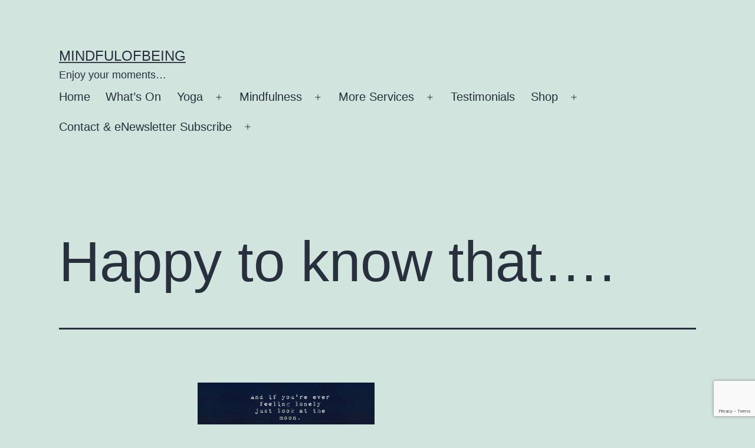

--- FILE ---
content_type: text/html; charset=utf-8
request_url: https://www.google.com/recaptcha/api2/anchor?ar=1&k=6LcHSLIUAAAAALRA_xLJwvXYRUYwdMyLx317tj9l&co=aHR0cHM6Ly93d3cubWluZGZ1bG9mYmVpbmcuY29tOjQ0Mw..&hl=en&v=PoyoqOPhxBO7pBk68S4YbpHZ&size=invisible&anchor-ms=20000&execute-ms=30000&cb=h78x0mxgzej1
body_size: 48780
content:
<!DOCTYPE HTML><html dir="ltr" lang="en"><head><meta http-equiv="Content-Type" content="text/html; charset=UTF-8">
<meta http-equiv="X-UA-Compatible" content="IE=edge">
<title>reCAPTCHA</title>
<style type="text/css">
/* cyrillic-ext */
@font-face {
  font-family: 'Roboto';
  font-style: normal;
  font-weight: 400;
  font-stretch: 100%;
  src: url(//fonts.gstatic.com/s/roboto/v48/KFO7CnqEu92Fr1ME7kSn66aGLdTylUAMa3GUBHMdazTgWw.woff2) format('woff2');
  unicode-range: U+0460-052F, U+1C80-1C8A, U+20B4, U+2DE0-2DFF, U+A640-A69F, U+FE2E-FE2F;
}
/* cyrillic */
@font-face {
  font-family: 'Roboto';
  font-style: normal;
  font-weight: 400;
  font-stretch: 100%;
  src: url(//fonts.gstatic.com/s/roboto/v48/KFO7CnqEu92Fr1ME7kSn66aGLdTylUAMa3iUBHMdazTgWw.woff2) format('woff2');
  unicode-range: U+0301, U+0400-045F, U+0490-0491, U+04B0-04B1, U+2116;
}
/* greek-ext */
@font-face {
  font-family: 'Roboto';
  font-style: normal;
  font-weight: 400;
  font-stretch: 100%;
  src: url(//fonts.gstatic.com/s/roboto/v48/KFO7CnqEu92Fr1ME7kSn66aGLdTylUAMa3CUBHMdazTgWw.woff2) format('woff2');
  unicode-range: U+1F00-1FFF;
}
/* greek */
@font-face {
  font-family: 'Roboto';
  font-style: normal;
  font-weight: 400;
  font-stretch: 100%;
  src: url(//fonts.gstatic.com/s/roboto/v48/KFO7CnqEu92Fr1ME7kSn66aGLdTylUAMa3-UBHMdazTgWw.woff2) format('woff2');
  unicode-range: U+0370-0377, U+037A-037F, U+0384-038A, U+038C, U+038E-03A1, U+03A3-03FF;
}
/* math */
@font-face {
  font-family: 'Roboto';
  font-style: normal;
  font-weight: 400;
  font-stretch: 100%;
  src: url(//fonts.gstatic.com/s/roboto/v48/KFO7CnqEu92Fr1ME7kSn66aGLdTylUAMawCUBHMdazTgWw.woff2) format('woff2');
  unicode-range: U+0302-0303, U+0305, U+0307-0308, U+0310, U+0312, U+0315, U+031A, U+0326-0327, U+032C, U+032F-0330, U+0332-0333, U+0338, U+033A, U+0346, U+034D, U+0391-03A1, U+03A3-03A9, U+03B1-03C9, U+03D1, U+03D5-03D6, U+03F0-03F1, U+03F4-03F5, U+2016-2017, U+2034-2038, U+203C, U+2040, U+2043, U+2047, U+2050, U+2057, U+205F, U+2070-2071, U+2074-208E, U+2090-209C, U+20D0-20DC, U+20E1, U+20E5-20EF, U+2100-2112, U+2114-2115, U+2117-2121, U+2123-214F, U+2190, U+2192, U+2194-21AE, U+21B0-21E5, U+21F1-21F2, U+21F4-2211, U+2213-2214, U+2216-22FF, U+2308-230B, U+2310, U+2319, U+231C-2321, U+2336-237A, U+237C, U+2395, U+239B-23B7, U+23D0, U+23DC-23E1, U+2474-2475, U+25AF, U+25B3, U+25B7, U+25BD, U+25C1, U+25CA, U+25CC, U+25FB, U+266D-266F, U+27C0-27FF, U+2900-2AFF, U+2B0E-2B11, U+2B30-2B4C, U+2BFE, U+3030, U+FF5B, U+FF5D, U+1D400-1D7FF, U+1EE00-1EEFF;
}
/* symbols */
@font-face {
  font-family: 'Roboto';
  font-style: normal;
  font-weight: 400;
  font-stretch: 100%;
  src: url(//fonts.gstatic.com/s/roboto/v48/KFO7CnqEu92Fr1ME7kSn66aGLdTylUAMaxKUBHMdazTgWw.woff2) format('woff2');
  unicode-range: U+0001-000C, U+000E-001F, U+007F-009F, U+20DD-20E0, U+20E2-20E4, U+2150-218F, U+2190, U+2192, U+2194-2199, U+21AF, U+21E6-21F0, U+21F3, U+2218-2219, U+2299, U+22C4-22C6, U+2300-243F, U+2440-244A, U+2460-24FF, U+25A0-27BF, U+2800-28FF, U+2921-2922, U+2981, U+29BF, U+29EB, U+2B00-2BFF, U+4DC0-4DFF, U+FFF9-FFFB, U+10140-1018E, U+10190-1019C, U+101A0, U+101D0-101FD, U+102E0-102FB, U+10E60-10E7E, U+1D2C0-1D2D3, U+1D2E0-1D37F, U+1F000-1F0FF, U+1F100-1F1AD, U+1F1E6-1F1FF, U+1F30D-1F30F, U+1F315, U+1F31C, U+1F31E, U+1F320-1F32C, U+1F336, U+1F378, U+1F37D, U+1F382, U+1F393-1F39F, U+1F3A7-1F3A8, U+1F3AC-1F3AF, U+1F3C2, U+1F3C4-1F3C6, U+1F3CA-1F3CE, U+1F3D4-1F3E0, U+1F3ED, U+1F3F1-1F3F3, U+1F3F5-1F3F7, U+1F408, U+1F415, U+1F41F, U+1F426, U+1F43F, U+1F441-1F442, U+1F444, U+1F446-1F449, U+1F44C-1F44E, U+1F453, U+1F46A, U+1F47D, U+1F4A3, U+1F4B0, U+1F4B3, U+1F4B9, U+1F4BB, U+1F4BF, U+1F4C8-1F4CB, U+1F4D6, U+1F4DA, U+1F4DF, U+1F4E3-1F4E6, U+1F4EA-1F4ED, U+1F4F7, U+1F4F9-1F4FB, U+1F4FD-1F4FE, U+1F503, U+1F507-1F50B, U+1F50D, U+1F512-1F513, U+1F53E-1F54A, U+1F54F-1F5FA, U+1F610, U+1F650-1F67F, U+1F687, U+1F68D, U+1F691, U+1F694, U+1F698, U+1F6AD, U+1F6B2, U+1F6B9-1F6BA, U+1F6BC, U+1F6C6-1F6CF, U+1F6D3-1F6D7, U+1F6E0-1F6EA, U+1F6F0-1F6F3, U+1F6F7-1F6FC, U+1F700-1F7FF, U+1F800-1F80B, U+1F810-1F847, U+1F850-1F859, U+1F860-1F887, U+1F890-1F8AD, U+1F8B0-1F8BB, U+1F8C0-1F8C1, U+1F900-1F90B, U+1F93B, U+1F946, U+1F984, U+1F996, U+1F9E9, U+1FA00-1FA6F, U+1FA70-1FA7C, U+1FA80-1FA89, U+1FA8F-1FAC6, U+1FACE-1FADC, U+1FADF-1FAE9, U+1FAF0-1FAF8, U+1FB00-1FBFF;
}
/* vietnamese */
@font-face {
  font-family: 'Roboto';
  font-style: normal;
  font-weight: 400;
  font-stretch: 100%;
  src: url(//fonts.gstatic.com/s/roboto/v48/KFO7CnqEu92Fr1ME7kSn66aGLdTylUAMa3OUBHMdazTgWw.woff2) format('woff2');
  unicode-range: U+0102-0103, U+0110-0111, U+0128-0129, U+0168-0169, U+01A0-01A1, U+01AF-01B0, U+0300-0301, U+0303-0304, U+0308-0309, U+0323, U+0329, U+1EA0-1EF9, U+20AB;
}
/* latin-ext */
@font-face {
  font-family: 'Roboto';
  font-style: normal;
  font-weight: 400;
  font-stretch: 100%;
  src: url(//fonts.gstatic.com/s/roboto/v48/KFO7CnqEu92Fr1ME7kSn66aGLdTylUAMa3KUBHMdazTgWw.woff2) format('woff2');
  unicode-range: U+0100-02BA, U+02BD-02C5, U+02C7-02CC, U+02CE-02D7, U+02DD-02FF, U+0304, U+0308, U+0329, U+1D00-1DBF, U+1E00-1E9F, U+1EF2-1EFF, U+2020, U+20A0-20AB, U+20AD-20C0, U+2113, U+2C60-2C7F, U+A720-A7FF;
}
/* latin */
@font-face {
  font-family: 'Roboto';
  font-style: normal;
  font-weight: 400;
  font-stretch: 100%;
  src: url(//fonts.gstatic.com/s/roboto/v48/KFO7CnqEu92Fr1ME7kSn66aGLdTylUAMa3yUBHMdazQ.woff2) format('woff2');
  unicode-range: U+0000-00FF, U+0131, U+0152-0153, U+02BB-02BC, U+02C6, U+02DA, U+02DC, U+0304, U+0308, U+0329, U+2000-206F, U+20AC, U+2122, U+2191, U+2193, U+2212, U+2215, U+FEFF, U+FFFD;
}
/* cyrillic-ext */
@font-face {
  font-family: 'Roboto';
  font-style: normal;
  font-weight: 500;
  font-stretch: 100%;
  src: url(//fonts.gstatic.com/s/roboto/v48/KFO7CnqEu92Fr1ME7kSn66aGLdTylUAMa3GUBHMdazTgWw.woff2) format('woff2');
  unicode-range: U+0460-052F, U+1C80-1C8A, U+20B4, U+2DE0-2DFF, U+A640-A69F, U+FE2E-FE2F;
}
/* cyrillic */
@font-face {
  font-family: 'Roboto';
  font-style: normal;
  font-weight: 500;
  font-stretch: 100%;
  src: url(//fonts.gstatic.com/s/roboto/v48/KFO7CnqEu92Fr1ME7kSn66aGLdTylUAMa3iUBHMdazTgWw.woff2) format('woff2');
  unicode-range: U+0301, U+0400-045F, U+0490-0491, U+04B0-04B1, U+2116;
}
/* greek-ext */
@font-face {
  font-family: 'Roboto';
  font-style: normal;
  font-weight: 500;
  font-stretch: 100%;
  src: url(//fonts.gstatic.com/s/roboto/v48/KFO7CnqEu92Fr1ME7kSn66aGLdTylUAMa3CUBHMdazTgWw.woff2) format('woff2');
  unicode-range: U+1F00-1FFF;
}
/* greek */
@font-face {
  font-family: 'Roboto';
  font-style: normal;
  font-weight: 500;
  font-stretch: 100%;
  src: url(//fonts.gstatic.com/s/roboto/v48/KFO7CnqEu92Fr1ME7kSn66aGLdTylUAMa3-UBHMdazTgWw.woff2) format('woff2');
  unicode-range: U+0370-0377, U+037A-037F, U+0384-038A, U+038C, U+038E-03A1, U+03A3-03FF;
}
/* math */
@font-face {
  font-family: 'Roboto';
  font-style: normal;
  font-weight: 500;
  font-stretch: 100%;
  src: url(//fonts.gstatic.com/s/roboto/v48/KFO7CnqEu92Fr1ME7kSn66aGLdTylUAMawCUBHMdazTgWw.woff2) format('woff2');
  unicode-range: U+0302-0303, U+0305, U+0307-0308, U+0310, U+0312, U+0315, U+031A, U+0326-0327, U+032C, U+032F-0330, U+0332-0333, U+0338, U+033A, U+0346, U+034D, U+0391-03A1, U+03A3-03A9, U+03B1-03C9, U+03D1, U+03D5-03D6, U+03F0-03F1, U+03F4-03F5, U+2016-2017, U+2034-2038, U+203C, U+2040, U+2043, U+2047, U+2050, U+2057, U+205F, U+2070-2071, U+2074-208E, U+2090-209C, U+20D0-20DC, U+20E1, U+20E5-20EF, U+2100-2112, U+2114-2115, U+2117-2121, U+2123-214F, U+2190, U+2192, U+2194-21AE, U+21B0-21E5, U+21F1-21F2, U+21F4-2211, U+2213-2214, U+2216-22FF, U+2308-230B, U+2310, U+2319, U+231C-2321, U+2336-237A, U+237C, U+2395, U+239B-23B7, U+23D0, U+23DC-23E1, U+2474-2475, U+25AF, U+25B3, U+25B7, U+25BD, U+25C1, U+25CA, U+25CC, U+25FB, U+266D-266F, U+27C0-27FF, U+2900-2AFF, U+2B0E-2B11, U+2B30-2B4C, U+2BFE, U+3030, U+FF5B, U+FF5D, U+1D400-1D7FF, U+1EE00-1EEFF;
}
/* symbols */
@font-face {
  font-family: 'Roboto';
  font-style: normal;
  font-weight: 500;
  font-stretch: 100%;
  src: url(//fonts.gstatic.com/s/roboto/v48/KFO7CnqEu92Fr1ME7kSn66aGLdTylUAMaxKUBHMdazTgWw.woff2) format('woff2');
  unicode-range: U+0001-000C, U+000E-001F, U+007F-009F, U+20DD-20E0, U+20E2-20E4, U+2150-218F, U+2190, U+2192, U+2194-2199, U+21AF, U+21E6-21F0, U+21F3, U+2218-2219, U+2299, U+22C4-22C6, U+2300-243F, U+2440-244A, U+2460-24FF, U+25A0-27BF, U+2800-28FF, U+2921-2922, U+2981, U+29BF, U+29EB, U+2B00-2BFF, U+4DC0-4DFF, U+FFF9-FFFB, U+10140-1018E, U+10190-1019C, U+101A0, U+101D0-101FD, U+102E0-102FB, U+10E60-10E7E, U+1D2C0-1D2D3, U+1D2E0-1D37F, U+1F000-1F0FF, U+1F100-1F1AD, U+1F1E6-1F1FF, U+1F30D-1F30F, U+1F315, U+1F31C, U+1F31E, U+1F320-1F32C, U+1F336, U+1F378, U+1F37D, U+1F382, U+1F393-1F39F, U+1F3A7-1F3A8, U+1F3AC-1F3AF, U+1F3C2, U+1F3C4-1F3C6, U+1F3CA-1F3CE, U+1F3D4-1F3E0, U+1F3ED, U+1F3F1-1F3F3, U+1F3F5-1F3F7, U+1F408, U+1F415, U+1F41F, U+1F426, U+1F43F, U+1F441-1F442, U+1F444, U+1F446-1F449, U+1F44C-1F44E, U+1F453, U+1F46A, U+1F47D, U+1F4A3, U+1F4B0, U+1F4B3, U+1F4B9, U+1F4BB, U+1F4BF, U+1F4C8-1F4CB, U+1F4D6, U+1F4DA, U+1F4DF, U+1F4E3-1F4E6, U+1F4EA-1F4ED, U+1F4F7, U+1F4F9-1F4FB, U+1F4FD-1F4FE, U+1F503, U+1F507-1F50B, U+1F50D, U+1F512-1F513, U+1F53E-1F54A, U+1F54F-1F5FA, U+1F610, U+1F650-1F67F, U+1F687, U+1F68D, U+1F691, U+1F694, U+1F698, U+1F6AD, U+1F6B2, U+1F6B9-1F6BA, U+1F6BC, U+1F6C6-1F6CF, U+1F6D3-1F6D7, U+1F6E0-1F6EA, U+1F6F0-1F6F3, U+1F6F7-1F6FC, U+1F700-1F7FF, U+1F800-1F80B, U+1F810-1F847, U+1F850-1F859, U+1F860-1F887, U+1F890-1F8AD, U+1F8B0-1F8BB, U+1F8C0-1F8C1, U+1F900-1F90B, U+1F93B, U+1F946, U+1F984, U+1F996, U+1F9E9, U+1FA00-1FA6F, U+1FA70-1FA7C, U+1FA80-1FA89, U+1FA8F-1FAC6, U+1FACE-1FADC, U+1FADF-1FAE9, U+1FAF0-1FAF8, U+1FB00-1FBFF;
}
/* vietnamese */
@font-face {
  font-family: 'Roboto';
  font-style: normal;
  font-weight: 500;
  font-stretch: 100%;
  src: url(//fonts.gstatic.com/s/roboto/v48/KFO7CnqEu92Fr1ME7kSn66aGLdTylUAMa3OUBHMdazTgWw.woff2) format('woff2');
  unicode-range: U+0102-0103, U+0110-0111, U+0128-0129, U+0168-0169, U+01A0-01A1, U+01AF-01B0, U+0300-0301, U+0303-0304, U+0308-0309, U+0323, U+0329, U+1EA0-1EF9, U+20AB;
}
/* latin-ext */
@font-face {
  font-family: 'Roboto';
  font-style: normal;
  font-weight: 500;
  font-stretch: 100%;
  src: url(//fonts.gstatic.com/s/roboto/v48/KFO7CnqEu92Fr1ME7kSn66aGLdTylUAMa3KUBHMdazTgWw.woff2) format('woff2');
  unicode-range: U+0100-02BA, U+02BD-02C5, U+02C7-02CC, U+02CE-02D7, U+02DD-02FF, U+0304, U+0308, U+0329, U+1D00-1DBF, U+1E00-1E9F, U+1EF2-1EFF, U+2020, U+20A0-20AB, U+20AD-20C0, U+2113, U+2C60-2C7F, U+A720-A7FF;
}
/* latin */
@font-face {
  font-family: 'Roboto';
  font-style: normal;
  font-weight: 500;
  font-stretch: 100%;
  src: url(//fonts.gstatic.com/s/roboto/v48/KFO7CnqEu92Fr1ME7kSn66aGLdTylUAMa3yUBHMdazQ.woff2) format('woff2');
  unicode-range: U+0000-00FF, U+0131, U+0152-0153, U+02BB-02BC, U+02C6, U+02DA, U+02DC, U+0304, U+0308, U+0329, U+2000-206F, U+20AC, U+2122, U+2191, U+2193, U+2212, U+2215, U+FEFF, U+FFFD;
}
/* cyrillic-ext */
@font-face {
  font-family: 'Roboto';
  font-style: normal;
  font-weight: 900;
  font-stretch: 100%;
  src: url(//fonts.gstatic.com/s/roboto/v48/KFO7CnqEu92Fr1ME7kSn66aGLdTylUAMa3GUBHMdazTgWw.woff2) format('woff2');
  unicode-range: U+0460-052F, U+1C80-1C8A, U+20B4, U+2DE0-2DFF, U+A640-A69F, U+FE2E-FE2F;
}
/* cyrillic */
@font-face {
  font-family: 'Roboto';
  font-style: normal;
  font-weight: 900;
  font-stretch: 100%;
  src: url(//fonts.gstatic.com/s/roboto/v48/KFO7CnqEu92Fr1ME7kSn66aGLdTylUAMa3iUBHMdazTgWw.woff2) format('woff2');
  unicode-range: U+0301, U+0400-045F, U+0490-0491, U+04B0-04B1, U+2116;
}
/* greek-ext */
@font-face {
  font-family: 'Roboto';
  font-style: normal;
  font-weight: 900;
  font-stretch: 100%;
  src: url(//fonts.gstatic.com/s/roboto/v48/KFO7CnqEu92Fr1ME7kSn66aGLdTylUAMa3CUBHMdazTgWw.woff2) format('woff2');
  unicode-range: U+1F00-1FFF;
}
/* greek */
@font-face {
  font-family: 'Roboto';
  font-style: normal;
  font-weight: 900;
  font-stretch: 100%;
  src: url(//fonts.gstatic.com/s/roboto/v48/KFO7CnqEu92Fr1ME7kSn66aGLdTylUAMa3-UBHMdazTgWw.woff2) format('woff2');
  unicode-range: U+0370-0377, U+037A-037F, U+0384-038A, U+038C, U+038E-03A1, U+03A3-03FF;
}
/* math */
@font-face {
  font-family: 'Roboto';
  font-style: normal;
  font-weight: 900;
  font-stretch: 100%;
  src: url(//fonts.gstatic.com/s/roboto/v48/KFO7CnqEu92Fr1ME7kSn66aGLdTylUAMawCUBHMdazTgWw.woff2) format('woff2');
  unicode-range: U+0302-0303, U+0305, U+0307-0308, U+0310, U+0312, U+0315, U+031A, U+0326-0327, U+032C, U+032F-0330, U+0332-0333, U+0338, U+033A, U+0346, U+034D, U+0391-03A1, U+03A3-03A9, U+03B1-03C9, U+03D1, U+03D5-03D6, U+03F0-03F1, U+03F4-03F5, U+2016-2017, U+2034-2038, U+203C, U+2040, U+2043, U+2047, U+2050, U+2057, U+205F, U+2070-2071, U+2074-208E, U+2090-209C, U+20D0-20DC, U+20E1, U+20E5-20EF, U+2100-2112, U+2114-2115, U+2117-2121, U+2123-214F, U+2190, U+2192, U+2194-21AE, U+21B0-21E5, U+21F1-21F2, U+21F4-2211, U+2213-2214, U+2216-22FF, U+2308-230B, U+2310, U+2319, U+231C-2321, U+2336-237A, U+237C, U+2395, U+239B-23B7, U+23D0, U+23DC-23E1, U+2474-2475, U+25AF, U+25B3, U+25B7, U+25BD, U+25C1, U+25CA, U+25CC, U+25FB, U+266D-266F, U+27C0-27FF, U+2900-2AFF, U+2B0E-2B11, U+2B30-2B4C, U+2BFE, U+3030, U+FF5B, U+FF5D, U+1D400-1D7FF, U+1EE00-1EEFF;
}
/* symbols */
@font-face {
  font-family: 'Roboto';
  font-style: normal;
  font-weight: 900;
  font-stretch: 100%;
  src: url(//fonts.gstatic.com/s/roboto/v48/KFO7CnqEu92Fr1ME7kSn66aGLdTylUAMaxKUBHMdazTgWw.woff2) format('woff2');
  unicode-range: U+0001-000C, U+000E-001F, U+007F-009F, U+20DD-20E0, U+20E2-20E4, U+2150-218F, U+2190, U+2192, U+2194-2199, U+21AF, U+21E6-21F0, U+21F3, U+2218-2219, U+2299, U+22C4-22C6, U+2300-243F, U+2440-244A, U+2460-24FF, U+25A0-27BF, U+2800-28FF, U+2921-2922, U+2981, U+29BF, U+29EB, U+2B00-2BFF, U+4DC0-4DFF, U+FFF9-FFFB, U+10140-1018E, U+10190-1019C, U+101A0, U+101D0-101FD, U+102E0-102FB, U+10E60-10E7E, U+1D2C0-1D2D3, U+1D2E0-1D37F, U+1F000-1F0FF, U+1F100-1F1AD, U+1F1E6-1F1FF, U+1F30D-1F30F, U+1F315, U+1F31C, U+1F31E, U+1F320-1F32C, U+1F336, U+1F378, U+1F37D, U+1F382, U+1F393-1F39F, U+1F3A7-1F3A8, U+1F3AC-1F3AF, U+1F3C2, U+1F3C4-1F3C6, U+1F3CA-1F3CE, U+1F3D4-1F3E0, U+1F3ED, U+1F3F1-1F3F3, U+1F3F5-1F3F7, U+1F408, U+1F415, U+1F41F, U+1F426, U+1F43F, U+1F441-1F442, U+1F444, U+1F446-1F449, U+1F44C-1F44E, U+1F453, U+1F46A, U+1F47D, U+1F4A3, U+1F4B0, U+1F4B3, U+1F4B9, U+1F4BB, U+1F4BF, U+1F4C8-1F4CB, U+1F4D6, U+1F4DA, U+1F4DF, U+1F4E3-1F4E6, U+1F4EA-1F4ED, U+1F4F7, U+1F4F9-1F4FB, U+1F4FD-1F4FE, U+1F503, U+1F507-1F50B, U+1F50D, U+1F512-1F513, U+1F53E-1F54A, U+1F54F-1F5FA, U+1F610, U+1F650-1F67F, U+1F687, U+1F68D, U+1F691, U+1F694, U+1F698, U+1F6AD, U+1F6B2, U+1F6B9-1F6BA, U+1F6BC, U+1F6C6-1F6CF, U+1F6D3-1F6D7, U+1F6E0-1F6EA, U+1F6F0-1F6F3, U+1F6F7-1F6FC, U+1F700-1F7FF, U+1F800-1F80B, U+1F810-1F847, U+1F850-1F859, U+1F860-1F887, U+1F890-1F8AD, U+1F8B0-1F8BB, U+1F8C0-1F8C1, U+1F900-1F90B, U+1F93B, U+1F946, U+1F984, U+1F996, U+1F9E9, U+1FA00-1FA6F, U+1FA70-1FA7C, U+1FA80-1FA89, U+1FA8F-1FAC6, U+1FACE-1FADC, U+1FADF-1FAE9, U+1FAF0-1FAF8, U+1FB00-1FBFF;
}
/* vietnamese */
@font-face {
  font-family: 'Roboto';
  font-style: normal;
  font-weight: 900;
  font-stretch: 100%;
  src: url(//fonts.gstatic.com/s/roboto/v48/KFO7CnqEu92Fr1ME7kSn66aGLdTylUAMa3OUBHMdazTgWw.woff2) format('woff2');
  unicode-range: U+0102-0103, U+0110-0111, U+0128-0129, U+0168-0169, U+01A0-01A1, U+01AF-01B0, U+0300-0301, U+0303-0304, U+0308-0309, U+0323, U+0329, U+1EA0-1EF9, U+20AB;
}
/* latin-ext */
@font-face {
  font-family: 'Roboto';
  font-style: normal;
  font-weight: 900;
  font-stretch: 100%;
  src: url(//fonts.gstatic.com/s/roboto/v48/KFO7CnqEu92Fr1ME7kSn66aGLdTylUAMa3KUBHMdazTgWw.woff2) format('woff2');
  unicode-range: U+0100-02BA, U+02BD-02C5, U+02C7-02CC, U+02CE-02D7, U+02DD-02FF, U+0304, U+0308, U+0329, U+1D00-1DBF, U+1E00-1E9F, U+1EF2-1EFF, U+2020, U+20A0-20AB, U+20AD-20C0, U+2113, U+2C60-2C7F, U+A720-A7FF;
}
/* latin */
@font-face {
  font-family: 'Roboto';
  font-style: normal;
  font-weight: 900;
  font-stretch: 100%;
  src: url(//fonts.gstatic.com/s/roboto/v48/KFO7CnqEu92Fr1ME7kSn66aGLdTylUAMa3yUBHMdazQ.woff2) format('woff2');
  unicode-range: U+0000-00FF, U+0131, U+0152-0153, U+02BB-02BC, U+02C6, U+02DA, U+02DC, U+0304, U+0308, U+0329, U+2000-206F, U+20AC, U+2122, U+2191, U+2193, U+2212, U+2215, U+FEFF, U+FFFD;
}

</style>
<link rel="stylesheet" type="text/css" href="https://www.gstatic.com/recaptcha/releases/PoyoqOPhxBO7pBk68S4YbpHZ/styles__ltr.css">
<script nonce="kJsxK6Dun-BNptRoH5nMfg" type="text/javascript">window['__recaptcha_api'] = 'https://www.google.com/recaptcha/api2/';</script>
<script type="text/javascript" src="https://www.gstatic.com/recaptcha/releases/PoyoqOPhxBO7pBk68S4YbpHZ/recaptcha__en.js" nonce="kJsxK6Dun-BNptRoH5nMfg">
      
    </script></head>
<body><div id="rc-anchor-alert" class="rc-anchor-alert"></div>
<input type="hidden" id="recaptcha-token" value="[base64]">
<script type="text/javascript" nonce="kJsxK6Dun-BNptRoH5nMfg">
      recaptcha.anchor.Main.init("[\x22ainput\x22,[\x22bgdata\x22,\x22\x22,\[base64]/[base64]/[base64]/ZyhXLGgpOnEoW04sMjEsbF0sVywwKSxoKSxmYWxzZSxmYWxzZSl9Y2F0Y2goayl7RygzNTgsVyk/[base64]/[base64]/[base64]/[base64]/[base64]/[base64]/[base64]/bmV3IEJbT10oRFswXSk6dz09Mj9uZXcgQltPXShEWzBdLERbMV0pOnc9PTM/bmV3IEJbT10oRFswXSxEWzFdLERbMl0pOnc9PTQ/[base64]/[base64]/[base64]/[base64]/[base64]\\u003d\x22,\[base64]\\u003d\x22,\x22w5AlEcOwL8ObZ8K/wo8NDMOAE8KEdsOxwr/[base64]/DosKBwpJfSkoUcsOACwdQwqbCisKLS8KQH8KBw4HCmsOnP8KZU8KEw6bCosOVwqpFw4XCn2ghTTpDYcKxdMKkZnvDjcO6w4JiAiYcw6fCocKmTcKULnLCvMOdV2N+wqEDScKNJ8KQwoIhw74fKcONw6lnwoMxwpbDnsO0LhQ9HMO9RA3CvnHCvsOXwpROwp8Hwo0/w7TDssOJw5HCslLDswXDk8OkcMKdEi1mR0LDhA/Dl8KlKWdeQiBIL2/[base64]/dXk9woPDicOJwoFNw5nDtsKHw5sRwoLCnWTDskdGKBd+w6sGwr/[base64]/Cvm/DnwAiw4JbCMOewptHw4rCuURxw7HDr8KAwrZUDsKUwpnCk1vDhsK9w7Z/FjQFwoXCocO6wrPCkAI3WWsEKWPCmMKcwrHCqMOMwo1Kw7Inw77ChMOJw5t8d0/[base64]/KsONw7wtw5ZKTcOdw6MzBcOlwogxKjHDs8KJWMOJw7vDhMOpwoTCtx/DqMOjw4B/[base64]/[base64]/ecKWw4fDv8KfwoAzeShQw49ZU8K8w4TDlEIDwpPDmhbCkQTDl8Opw5gzSsOrwqxyIE5Nw5PDpSp5aXIPAsOTXMObRzvCiGnDpFQkAx0rw7fCiWAuLMKVCcOdZArDl3VTKcKcw4wjS8K6wp5/X8KowpzCjmQofV9xFyICH8KJw6XDoMK2dsKhw5dSw6PDvDvClxhlw5HCgkrDjsKZwp8VwpLDlUrClk9iwqIdw7XDsysOw4Amw7jCtErCsidMCmFFTylZwo/CkcO/csKwLDI+OMO/wpHCtMO1w7HCksKMwpczAS3DiS4xw58QT8OwwpHDmkTDusKBw6JKw6HCqcKpPD3Dp8Kow6PDhX0mDEfCocONwppRLE1MTsOSw6TCrcOhPVcIwpvCsMOPw7fCsMKGwqQ/KsOkTsOIw7Eqw7TDnlp5YzRPMMOBfFPCmsO5VlJQw4PCnMKjw5B4GDPChw7CusORJ8OOaAHCvDdOw6o/[base64]/DnlFgX2RRw6RWVcK5wrUbwqzDlS8GJsOSJHtBXcO/[base64]/ZEnDmFzCoTfDiMKDLkXChcO4wpwNMjUdJljDmh7CscObDj9nwq9TLAfDrsKmwox3w5slWcKjw7Ifw5bCt8OKw55UHWh8czrChMK8Dz3Cq8Krw5PCgsK3w4gDDsO9X1lCeDfDp8O1wpMsEWXCgsOjwq9SY0B5wr8GBU/DtgzCrFI/w6/DiFbClMKfM8Kxw5Vsw6sPWz4dSCh3w63DuzJOw6vCoCfCkChVczvCm8OONUPClMK1QcO9wp8/wrbCnnRGwpkdw619w5rCqcOdRn7CiMKiw4LDpzXDhsOMw6TDjsK3WMK5w7nDrTE0OsOQwoliG2cWwqHDiyDCpSYJEljCrx/CoGByG8OpJkY0wrMvw5Vcw5rCskLDhFHDicOSdStsdcO3ATPDi30QP3I+wprDs8ONKRd8DcKpWMOhwoI3w7DDosOywqpTegk5PkpdPsOmSMOue8OrBRHDkWHDlFDClEB2JDAnw7VYOX/DtmFIMcKtwosDc8Oow6hpwql2w7vCkcKhwprDpWrDlUHClwxqwqhQwrvDp8Kqw7fCpz8bwo3DukDDv8Kgw646w6LCp2bDrxgUcm0cOArCh8KtwpVQwqHDky3Dv8Oaw51Ew4zDl8KzHsKZL8KmFDrClSMDw6rCo8OkwoDDi8OsPMOfDQkmwoNyMG/[base64]/Dr8KEw7ECZcONGltrJcKFKMOEwq/CrsKhIMKLw5zCtcKuT8OTJcOsQHBJw7IkPiYbcMKROnBtLV/Cj8KTwqcrWXkoZcKWw6jDnBpeEkMFD8KOwoLCmsOwwq/DssKWJMOEw6zDvMKTSVjChsKFw6XCmMO2wq9eZ8Kawr/Cg2zDggvCo8OZwr/[base64]/[base64]/DuMKqQCjCoX7CtcOEKcKPw4woWsO2GjfDnMODw5nChxvCqXPDi0FNwr3Cr2PDgMOxTcOtSAF/F1rCtMKtwoA7w6xMw50Vw4nDmsKWL8OwdMKYw7QgfVB2bcOUd1YnwqsAPk4+wocPwqpXShxCNgVUwp7DpyjDm33DnMONwqk4w4jCmAbDpsO8SHzCpR59wrvChhlYej/DpxJSw7rDnnMkw43CncOQw47Dsy3Cih7CqHBXRzAWw5/Dtggzwp7DgsO5woDDvAIQwo8nSFTCpyMfwpvDt8OAcwrCjcOLOy/[base64]/CvTvDvMOrw6UNwqrDhsKLwr01FyHCmcKSSsKbYMK4ZcKmO8KMWcK7SD5ZZjrCjn7CnMO2EXvCp8K6w6/CgcOrw6bCmxLCsT8/[base64]/CqT3CnUBOwpk/Z8KuwpzDnBjCkMKCZsK/UGHDtcOwfB92wp/Ds8KsHU7Clw41wqbDkEsHEHZ6PENnwr16IR9Dw5HCvDdIaUXDqUjDqMOcwphqw5/Dt8OpAcOTwro+wrjCiTduwojDpmfDiQk/[base64]/CvjvDtsKZw4/[base64]/[base64]/DqMODwpdwW8KmYCVQw5HCtsORw61Nw6/DmsKLVsO2TDhRwol0GH1AwqNWwpbCjQnDtxPCh8KAwoXDmcKDahTDp8KFFktVw7/DoB4qwrojZiJDw67DuMO2w7XDj8KXLMKZwqzCqcOyXsOpccODB8OMwp4IFsOtNsKAUsKsJ1vDqivCnGvCuMOPDCbCpsKjVX/Dt8K/OsKFSMKGOMOUwoPCkjHDvMKxwqwYVsO9KcOhRRkUI8O6woLClMKQw4BEwpvCqDTDhcOPEA7CgsKxU2w/wpPDqcKCw7kRwpbChG3CisOYw7obw4fDt8KybMOFw7cvJWVPFi7Dm8KvGsORwqvCvnHCnsKRwo/[base64]/Dl8O5PcOdYUfDpnNkaMKCBU9tw4PDuFHDmcOZwrQkJkcfw4Ypw5rCmsOCwpjDscKrw7oPGMOaw4NiwrXDpMK0OMK9wq1FaErCmh7CnMOHwrjDvQU7wrdIZsOEwr3DksKidsOAw5BVw6/CsRsHNykpLl0pIHPCosOUwq5xYm3Do8OpKQfCskJjwoPDoMK4wqDDpcKzFxxdLi1RbFkOWgvCvcOiHFc0wo/[base64]/CtsKcbAzDmjjCjA/CjcKZDMOUwokXwqbCmgxhFCoGw4howoAmUcKKcH/DrR55XmPDtMK/wr1jWsO9a8K6wp5dXcO5w7JwD1c1wqfDvMKbFFPDnsOAwq/DpsKcDStZw45AFgBIOi/DhANVB2ViwqTDpXIdaT0PQcKHw77DgsOYwpjCuCdfDH3ClsKwHcKJKMOmw5TCuGdIw7sEK2vDglo4wo7Chjk4w5nDkCDClsOsUsKBw5Mqw5JLw4YDwo98wr1cw7/CtG06DMOVb8OlBhPDhmXCpxEYeSE4wq45w6k3w4Blw6xzw5PCiMKfVcKKwpHCsxVUw4c6wpPDggsBwr1/[base64]/X3Qpw7wleRQSV8KmwpgDwq3CnMOaw7rDoMOwWH8+wqbCnsKCClwiwonDlnIVKcKrBmc5diTDt8KLw7PCt8OuE8OEC0t/[base64]/CgxgLYiHDtMO6w7HChMObwpwWwrPDpg1RwprCjMO6C8K/[base64]/CgMK/[base64]/ClVo/wqZSw5oSw7E4TsOBaMOqwq4yZcOHwrE8fjh8wo4DOmZzw5kxIMOEwrfDpRzDscORwq/[base64]/DoTvDiVA2ejFcGWkzw4rDvB3DsTTDpMOsClvDrxvDrmzChxfCrcOUwrwJwp46fEAfwqrCm1Jtw7fDo8KEwqfDpQZ3w5jCs2NzA3pBwr03acKNw6rCi2jDmV3Dh8O4w6gCwplScMOPw5jCnBEcw5lfBHsWwphFF1MzSkZwwpdDesKlOsKPLE4NQ8KNaC/CvGbCrirDlMK0wojCoMKgwqd4wqcxdcO9dMOzHzMWwppcw7lCEhXDoMOHNEc5wrzDi2HDtgrClVjCljjDncOdwoVEwr5Pw5pNdBjCjEDDozDCq8KPWg0hWcOMW2kQRGzDhUQVSDbCpX5eXcOGwoAVJx8XVG/DpsKwNHNWwqvDgzPDnMKGw5ISA2nDjcKJGHLDoBshV8KcSmM8w4XDikPCvMKpw5B+w7AVBMK8XiPCr8KQwqtFZ3HDu8KPUCXDgsK4csOJwr7DnTU/wqHDvUAaw68EL8OBC0jCo2LDszvClcKsBcKPwrgiW8KYBMOPRMKFDMKSYwfCnjdmC8O9asKpDVIvwozDrcOVwrwMAMOHVFXDksOsw43CqHEIdMOHwopFwr8jw6LCpkgeD8KHwqJuHcO9wpIGUGRXw7PDncKCHsKUwo7Ds8K/JMKIR13DvMOwwq9mwpzDkcKfwrvDk8KTRcOoLy0jw75HfMKCQsOhbCNCwrdzKCHDnxcfG1d4w53CqcOhw6d0worDqMKgUl7Cln/CqcKMMsKuwpvCrlDDlMOjKMOsCcOOYlxnw7wPGcKIKcO3FcOsw7LDunHCu8Kvw4M1JMOdDUzDo1pGwpsJQ8OqOyJJQMOWwq5BdF7CvXTDs1/CtV/CpVAdwrM0w7TCnUDDkSNWwrZQw7HDqjfDncOFDQLChVLClMOCw6TDv8KMMUjDjcKlw6s8wpzDp8O4wo3DqCNTbTMBw51Nw6t1UVbCiEVQw4jCqMKsGSQCXsOFwrrCpWs/[base64]/PMK0McKuw6BrGcOPAcOQcE/DicOYBArDhT7DgsOJKMOiUXhxF8Koci7CgcOKecOYw5N1fcO6R0jCrF88ScKBwoPDt1PDlcKBGwoBGTnDlyx3w7EdfMKuw7DDv2orwpYgw6LDjgPCikzCgWLDpMKIwp96KsK5EsKTw6hwwrrDiw3DscKew7XDsMOBBsKUXMOfY2o0wrnCkRbCgRLDlQJ/w4RRw5DCnsOWw5VQF8OKRMOVw73CvcO3cMKow6fDn0vCiALCqR3CjWZLw7NlYsKGw49tb0cKwrrCtWtbWGPDiSbCocOcK2V/w5bDqAfDh3A7w61Lwo/Dl8OywpFmW8KbecOCfMODw6pwwrLCgyRNPMK0QcO/w47DnMO1wqfDnsKcSMK0w7TCr8OFw6LCqMKVw5pCw5UlTHgTMcO1woDCmsOZAl14K10dwp19GTvCqcOoPMOfw7nDl8OCw4/Dh8OKDMOiOgjDu8KvGMOkRCTDocOIwqN+wrHDssOaw6/ChTLCsnzDncKzZSTDr37DilRnwqXDpsOuw64Uwp7Ck8KBPcOvwqfCmcKowqByaMKDw5jDmzLDtG3DnQLDuDLDkMOue8KZwqnChsOnwpjDnMOTw6nDuG7Cu8OkK8OYNDbCkMO2a8Kow4sFKW1/JcObYcKPXAJad27DpMKywpLCucKwwqU3w4RGFA/Dg2XDunXDq8ObwqrDtn8yw7dKezo/w73Dgz3Dnhl/[base64]/[base64]/DnsK6QwHCrMKXw63DvWnDhG/[base64]/CnyUHB0MgGsOFVsOwwp/CuCBUYQXClsOTEsOwA1NqDxwuw5rCu3EgKF49w4bDrsOiw5lkwqXDumMoSxg8w7TDujQTwrjDt8OSw6EBw68gHUjCqMOKbcOlw6U4FcKaw4ZSaSzDmMOLY8ONccOwWhfCjDDCiyLDizjCo8O/IsKUFcOjNgfDtRLDribDn8Ogwq7Ds8K/wroECsO6wqttazLCtUjCi3zCoVXDqFYCckTDv8Oww6TDi8KowrLCqEtPTn3CrlwnX8Kjw4vCsMKUwoPCvi3DkhQmdGpVMl0hbxPDohLCkMKbwr7CvsK6LsO6wrfDp8OXWV/DjWDDq2/Dk8OuCMOqwqbDg8K6w4XDjMKxXjtgwoJ8w4LDnxNbwqLCvMOZw6MDw6FWwr/CgMKEdwvDmn7DmMKAwq4Gw68MZ8Kjw5fCt0XDq8OGw5DDn8O+ZUXCrMKJw6XDhAzDtcKQdjvDky0Rw6/DucOVwqU2QcKmw6bCgTtgw7FmwqDCgMOrUsKZBDTCoMKNXVjDvSQmwp7CjkcmwpZNw607ZVbCnmZlw4V2wpMVwpQgwpFWwr45KGvChhTDhcKQw4jCscOfw50Fw59Ww7hAwoLCsMOMAy0Yw4o8wptKwqfCjR7CqMO4eMKccE/Ck2swUMOAWmBsVMKrw5vDuQbClBMPw6Rtw7fDnsKgwosxHcKyw5tPw5xRASEMw7FJLCIXw6rDjRTDm8OcD8OSHcOxB2IKXgJNwrbCksOjwpZJccOcwowQw7cWw4PCosO1RiFNc27ClcOCwoLCllrDrMKNRcO3NcKcWQ/CoMKtesO0G8KYQRrDoDweWlzChsO/M8O5w43Dn8KJL8OMw6gVw6wEw6TDlgNlQg7Dp2jCrDtKFMKkeMKDS8OWLsKwM8KAwrokw5nDtTvCkcOLHcOywpbCsH/CpcOxw4hKWnIOw6EbwprChR/[base64]/w6EZGcKdwqZlF8KID8OaZMOUw6HDkMKQL27CuAcPI1oXw4R9UcOMBz1TMMOTwovCqMORwrohGMO5w7HDsQZ5wrbDg8O9w5/Dh8KnwoF0w6TCp2nDrB3Ci8KXwqnCu8OEwqbCrsOUw5PCnsKcRGYrN8Knw61rw7wJcm/CqlzCscKJwpfDhsKVBMKfwp/Co8KDBEh2VgEyDcKlZsOow6PDrjLCpyQUwr7Cq8Kbw7/DhTrCpVjDjgbCjHHComU7w5MkwroRw7ZzwofDlRcSw5UAwpHCh8KSJMK0w4lQVcOww6nDh2HCmmBCbHNTLMKbak7Ch8K/w6F1RgzCtMKvMcOWAAtvwpd/eHdEGSM7w7sgQz4nw4Qgw4Bqe8O4w5ctWcOxwqjDkH0gT8KVwo7CncOzdsK0TMOUd0rDucKMwqYGwoBBwr5dUMOsw7Vkw6jDvsK5HMKbamTCkcKxwojCm8KmbMOGHsOhw54QwrxFT0USwqnDoMO3wqXCtnPDq8Oaw7pFw6fDsU/CgwJTLsOLwqrDtiRfMU7CuWA0XMKTHMK4G8K4TE/Dkj97woPCmsKtP2bCoUo3XsOJAsKgwroRYSXDpUlswpTCnnB0wp/Dig8ZTMOiUcO6EiDCv8KpwqzCtCnChnN0HcOUw5nCgsKuSQzDl8OMfsO/w4YYVWTDq2sQw4bDl0kqw7o0wo5cwoLDqsK/w6PCu1M4wrTDkXgsF8KTfy9lc8KiN3FFw5w7w4I2chDDuErDlsOMw58YwqrDmcOXw68Fw7R1w74Fwp7CicO4M8OqGDgZCn3DhcOUwpQFw7zDg8Kcwow5TTpEXkwyw7tHTMKcw54ibsONajYHwo3CkMK/[base64]/DhWQpwpk2w4XCkAPCp3zCsFvDnsKycsO4w6Z+wqFPw4U+BMKpw7bCulhfdMORYznDi0LDq8KheR/[base64]/[base64]/C2ZGw5/CoBrCp8Kzwp5KwpLDlMKDwrTCsSBGacKiwqDCvcO6TMK/cVjCrBfDqHTDg8OPcsO0w74ewrDDjBQUwrJIwr/CqWgTw5fDrFjDu8O3wqTDr8KqIcKiWnh7w7nDoiIaKcKPw4YWwoYDwp9JO040WcKNwqVOYxY/w59Mw4DCmXZ3V8O7Jw5SZ2nCnVzCvxhnwpciw7vDpsOufMKOQl8DRMK9MMK/wqALwow8FzvDrnpdI8KPEzzCvW/CusOxw60oEcOuC8Oaw5hAwrxiwrXCvRV4wosXw7ROFsOsLlsuw6zCisKdMyXDjMOzw4kpwodQwp86UF3DkHTDhnLDlSYRAAVdZMKsNsK0w4QgMj3DtMKJw6zCiMK0PkvDkhnCi8OvNMO/[base64]/CpMObRsKOwrrDj8OBFm9mwrnCvmIHMsOmwqMEbcOEw7MiBkFXGsKWSMOpT3vDsSh0wokNw6TDuMKKwrU3RcOnw4/Dl8OFwr3ChkDDlHNXwr/CnsKwwpzDgMO+asK3wpAkGVAVc8OAw4DCsyMYZi/[base64]/Cng/DlMK3fcOsb8ORwrlTwq5NNhMiw7LCplXCvMOEMMO/[base64]/[base64]/CnUfDkMKEcWnCon9YIcOPw480w7IZHMOzO1MBVMObQ8KEwrIVwpNsI05nKMOjw4PCi8KyfcKVK2zCvcKlMcOPwpjDoMOwwoUlw5zDnMK1wr12C2k3wqvDvsORe17DjcO4a8OrwrcGdMOLdRALfTvCmMKze8Kew6TCrsKLOizChAnDlC/CsQBZacO1I8ORwrrDgMOzwohgwqpdZ3tmJcOKwpUUKsOhWxbCmsKPb0LDuhw1f0J0BVPCgsKkwqZlJQvCl8KQXxnDiybDhcKjwoBjFsOaw63DgsKnYsKOAx/CmcOLwr0QwqjCv8Kow77CiXbCnVZ3w6cIwoc+w4/[base64]/DpjbCl8OLw6dnw6YTw4PDhcKHAsKcFSbDjsOdPsOfIGTDkMKICBTDnnJ+YzvDmg/Dp3EuZ8OAC8KawrzDtcKmQ8KUwqUNw4crYEoQwqERw5/CnMOrUMKJw7wawqs/GsKiwqTCn8OMw7MOV8Kiw5hhwp7Dpm/DtcOxw7nCpcKJw75gDMKeYcKjwqDDniHCpsKJw7ImGDNTUVDCmMO+VEwMc8OZcVXDiMO0wpjDrTEzw7/DuUfCrH3CkjxbDsKTw7DCq3N2wonDky9CwpLCtGrClcKQOWk6wp7CrMKTw5PDmnrCjMOgAsKOJwAWGxhQUcK6woDDr1lQYULDtsO2wrLDqsK/IcKlwqdFSxHCh8ObbD9Bw6/CtcOjwpldw4Arw7vCmMORYVcxZ8OrI8Kww5vCnsKLBsKaw49/[base64]/Dny3DtsK5AcO3w48iPMOVUMOhw658w7w/[base64]/DqA9+J14iH8OyDgIzw6nCgmPDhMKgw4DCk8KkTjMBw75qw4VXWlIKw53DgBnCisKLPknDtB3CjljDnMK3AlJjO0AZwqnDhMO/acKww5vCrcOfDcKFLcOsfTDCicOdFnvCtcOjOydLwq4SChFrwq4fwrhZB8Obwr9NwpXCmMOqwrQDPHXCulhdH07DuHjDlMOUw4rDlcKRP8K8wo3DpFJrw7ZUXMKkw6taZTvCnsKWXMO1wol7w55qAH5kHMOWw53CncO7TsKcecKIw6DCtUcYw5bCt8KqIsKQKA/Cg1sMwrLDssOnwqrDisKow6JiEMOww40aOcKdCF4AwoLDoCEyZHoYOn/DoEfDpThEQTnDtMOQw6pqbMKbJQRvw61cQcO8wo0kw53CmgMyeMKzwrt9UcKdwoI5RH9Xw6cSwqo2wp3DucKCw5XDv19/w4wBw6TDoC1vVMKRwqh3X8KpGmbCvHTDjBkOZsKjB3/[base64]/[base64]/ClhrDr8OvI2d/YTQSwpDCucOiw5TCiMKYwpRoLBBDCk0iwrXChlDDpn/CjsOFw7jDosKDTnDDukvClsOZw4fDiMKGwowqCyfCrRcXKgjCscOtRTTCtn7CusOywo7ClEg7exZpw7PDoWHCkDtBNhFWw7bDtw0lDWM4BsKMMcOGLC/Du8OAZMO1w7R2akg/wrzCtcKFfMKjQHQhIsOjw5TDiz7DoFwXwpLDu8Oww5rCpMOhw7bDr8Khw7wmw4zDiMKqIsK9woLCugljwps7eFzCmcK5w43DvcKFBMOCQ1DDnsO0TRDDhWrDpsKBw4IqFcKSw6/[base64]/CmwwDMMKHw4XCg2QrMmfCngxxwq1vDsKqBzPDvcObDsK8SSB5bhQ9PMOoVBTCksOwwrQqEWcawr/[base64]/CnX85w7TDlUImwr3DpUhfwphDFm3CsADDp8K4wpDDhsKww7BTw4XCocK/S3PDl8KiWMKew4VVwp8uw4XCkTUuwpAkwpXDrwARw6DDmMORwoVYYgbDiH9Lw6rDnF7Dn1jCtsONWsK9VMKgwq/CsMKgwpPCmsKoCcK4wrDCpsKbw4dpw4ZZSEYGQGs4esOuWyvDi8KsY8Krw6cmUgUtwocNV8KkEcOKOsOAw6Rrwp9xHsKxwpRPHsOdw4Rgw742d8KDfcK5BMOMTE5KwpXCkyDDuMOFwr/DqMKCdcKPEVsCOw49ZlUMwo8xTiLDh8O+wpglGTc8wqoEAE7ChMOGw6LCgTbDgsOsY8KuAsKtwoodUMO3eyEeQgskBgvCgFfDi8KARMKPw5PCncKeDRHCkMKobhnDkMKtdgMeGMOra8OFw7nCpnHDnMK+wrrCpcO8w4TCsCZrE0oowpcGJ2/Dg8OFw6ANw6Ucwo0ywoXDpcKKOgEcwr1Aw5jCiDvDjMOVPcK0BMOQw7DCmMOYS31mwr4/eS0lEsKFwobCmxjCi8K8wpUMb8O0MS0xw5rDuH3CuSLDtVXCjMO8w4ZKW8O4wpXCgsKwVcKHwpZGw7fCq0/DgMO8McKQwpUwwodiW0c2wrLCkcOaCmhhwqN5w6XCuXRbw5IDEiMWw7gmw73DrcORO2QZVgnDq8Olwpl2esKGwpTDuMOoPMKxYcOTLMK9OyjCpcOowo/DvcOTFUwoclLClm5Lwq/CvQDCkcOXKMOCL8OETWF6PMK6w7/[base64]/Dsz9Aw78YwrLDuRPCr8K4w7zDrsK+FMOZwrt0wrpYbHtvM8Kiw4I4w5TCvsKLwqzCg2fDlcO6EDhZbcKaLkJCWwkwYR/Dswoiw7vCl3MjDMKXTMKLw4LCjkvCjW85w5U+T8OqLDZbwphFMELDvMKow4hOwrRXZGnDqjYqdcKWw5FIB8OccGLCk8KgwqnDhg/DscOkwod8w5duZsOnS8KOw6zDtMKseDrCvcOMw5PCq8KRKgDChX7DuzEbwpMvwozCp8O/[base64]/CqVQSwoTCpMODATHCrsKNVcOQGcOTwqHCkwHCnSdFSGnCqGU0wqrChTBPYsKqMcKIaWXCi2/CmngyZMO/[base64]/CgQbCssOfJljCqE86w60OTsK0K8KPbVgEFlDCtUHDh8KWQ1DDlEfDnUpwB8KTw5w+w6PCkcKeTg95IzcKP8OOwo3DrMOVwrTDuVR+w51Tcn/CvsOfFy7Di8K0w7gfMsKnw6nClCB+AMKjAGXCqzHCl8K5CRJUw7Y9ckXCq18Rwq/[base64]/DkQZTwqNHI01fZEfDmifCo8KdBBXDvMK8wrMuTcO/wo7DmsOCw5zCrMO7wpvCg23ClXHDqMO9b1PDsMKYcDvDm8KKwqvCkGjDlMOSFSPCtMOLWcKxwqLCtSHDpS5Iw7MlDW7Cj8OFDsKDTMOwR8OdT8KkwpoLRlnCqVrDq8KsM8Kvw5zDtCTCg20aw4HCksO5wp/DtMO8Zy3CjsOOw4EkXQLCn8Ore2FQTizDgcK7Sj0oRMKvJcKSScKLw47Cg8OrT8K2TcObwpkgC0/CusO9wpnCpsOcw5FVwqnCrytCB8OyFw/CrMOWeT9Two9twrsIDcKjw6cHw71Vwr3CpULDl8KfTMKiwpJ0wr1iw6TCgTsiw6TDsnPCv8Oew6JRTzxXwoLCjGF4wo1dfsO6w4fCtA4/w5HDgsOfQ8KSWmHDpwzCryQpw50tw5ceMcOodlpbwprClcO5wrvDpcOewq7DucONO8KfUMKOwqfChsKywoDDqsK8EcO6woQJwqNudMOxw5rCkcOyw43DqcKgwoXCuxFdw4/CvFNmVTDCiAHDv1whwrrCo8OPbcOpwr7DoMOAw5wwdWjCnUDCpMK2wqzDvgAxw6ZAe8Orw7bDocKyw6/[base64]/J0QMd8KtWCPCvcO7T1LDk8K7YMK6TRXDvx0WZcKzw4vDh3LCpsK0FEU6wr0owrEywoB3DQoZwohaw6TDijJoLMOFO8KNwqNGKV4mAVDDnwIkwpvDi1rDgMKKWmLDrcOONsOtw5HDj8K/BMOTFcO+Hn7CncOeORBcwpANRMKOIsOdwq/DtBkxFHzDhS0lw6c2wrEtfCMZMsKyW8K4wqUow6IKw5d6f8Knwq95w5FCbMKRT8K/wqUowpbCmMOVOhZmFjTCgMO/w7/DjMOOw6rDmcKawp5PJmnCoMOCRsOJw6PCkiFIOMKBw4JMC0nCncOQwpvDtgnDkcK1YgDDsxfCt0E0f8KRA1/[base64]/CoUs7wqpUwq5nwo/DtsKtw7kvw7HCtsOgwqjDjhbClDvDjC4SwrFOITDCmsOKw7PDscODw6TCiMKiUcKvccKDw5DCo1fDicKKw4IXw7nCgCZjwoDDo8KGE2UGwqbCiz/[base64]/w4jCssOOJQLDhsKfw6NMw5B8w7jCsy5JU1/[base64]/Cu8OTQHvCtsOWbsO2w6jDgmo/[base64]/b8OGw4Rrwrd7w7c9w5gfwpkPfxHDqSnCsy0Zw64gw4MjByHCkcKIwo/CqMO+M0TDvAbDg8KZwrXCrTRlw4nDnsO+G8KIRcOmwp7DgEFuw5DCnyfDtsOowprCs8KpLMKDYQFwwoDDh3BwwoNKwrQXETZNfXzDisK0wptMTD0Lw6/CugTDiz/DlzMVFEtIFQoWw4pMw6nCtcOcwq/CusKZR8Kmw7g1wrwHwpQ/wrbDhsOsw4/DpMKRLMOKKDU0DF1+fMKHw49vw7Nxwqg0wrjDkAw8PQEINsK8WMKjClLCmcOAW2N+w5DCnsOBwq3CuknDqGrCiMOJwpjCpcK9w6sRwovClcO2w7XCtRlGC8KUwrTDlcKbw4cmRMOfw5rCh8O8wqQ5EsOFNjjDuUkQw7/CscKbHhjDrgECwr9pIR0ff0DCpMKCHxAHw49OwrsDajJ9XFAow6TCtMKAwrNTwoc7MElRf8K+BDNrd8KHwoHCjsOjaMKteMKww7LCgsK0YsOjJ8K8w4E7wo88w5HCisKvwrkdwpx4woPDgsKdcsOcX8OAVGvDksOIw7JyL1fDqMKTQm/[base64]/DocKXw4PDt1N+wqpFw5Qxw4nDmMKqbMK6w6kHDMOOS8Kfcg3CjMK5w7cLw5fClGDCnwoRRhTCjxUWwr/DnRMjNB/CoTPCn8OjGsKIw5U2exnCncKHaGhjw4jCicOtw5bClMKbZMKqwrFcMxXCt8OjfiMKw7rCmHDCkMKRw7LCs2rDljLCm8KnbRBkPcKVwrElNhDCvsKXwqgMR07DtMKPNcK+Wy9vTMKpWGFkGMKCNsKkOWZBSMKUw63Cr8KUHMO/[base64]/[base64]/[base64]/wrzCiiQCUgIvwqfCsMOUwr0ow5Qvwp7CnjwUw6jDjMOpwrApGmrDqMKDI01oPlLDuMKTw6EBw61RPcKQSCLCpGc4CcKPwqHDkhhBNB4Sw4rCn04lwq0Bw5vDgjPDnQZAYsK2fGDCrsKTwqg/RCnDlQPCjxVZw6PDosKaaMO5wpp5w6fCocK7GWwdB8Omw4DCj8KKQ8O9eD7DpGs6YMKAw4fCixFCw7MkwrYORm/[base64]/[base64]/w4jDosKWOE93wpliR8KmHBvCoFksbkLCrMKAV0TDk8Kww7zDkxNvwrLCvcOiwoUYw5fCuMORw7LCnsK4GcKEVFtec8OEwp4pYVrCssOBwprCrWHDiMOWw4rCtsKnW1N0QzPCpSfCgMKvQD7Dri7ClFXCrcOIwqx+wpl8w7/CisKRwpnCh8O/Z2LDs8KXwo1aAycOwqcgfsOVMMKXYsKow5VSwr3Dt8O/w6VJc8Kew7rDvCMxw4jDlsKNZ8Opw7cPK8KIS8KKAcKpZMKVw6TCqwzDgsKbacKRRRPCp1/Dn10pw4NWw63DtzbCjDTCqMOVdcOIajPDh8O5JsKOUsKNaAnCpMKtw6XDpEUKXsOdNsK4wp3DhXnDv8KiwovCnsKAG8Kpw5LChcKxw7fCqS8FEsKFb8OjRCgBRMO+ZAPDim3Dg8KpIcKRQMK/[base64]/[base64]/[base64]/[base64]/[base64]/ccOpwowww7xRw6JAeUnChXASwr5ZT1LCoCfDqB7Dm8Ogw5zDgz9vG8K7wr/DicOWX28QUQJkwoo/fMOtwoHChgMiwol+Yyc/w5Npw63CmhITexx2w5V2csO3JsKrworDmsK0w495w6XDhg3DucO0wrc7IcK3w7V7w41bfHhGw7sERcO8BFrDkcOtKsKQWsKHPsOGGsO4TRzCicO+DcOJw7VmYAkCwr7DhWDDmgXDksKTLzrDtlEkwqpAKsKVwroow5VoRMKyPcOLCR49LxIcwp4uw6/[base64]/woBtQz7CrkzCnlXDrUPCjzROw40/[base64]/BMKiKcKSRcOgw6lfwrZlw6VATEXCj8KPC1XCo8KuNgJ6wp7DpAooQHvCiMKDw6wvwp4JNxsvK8OJwrXDtmbDgMOEYMKSWcKeA8OmYnDCh8K/w57DnxcMw7/DicKWwpzDlhJcwoHCi8K6w6djw418w6XDi0kGAFXClsONG8Ofw6xTwoPDjw3CrQwow7lzw7PCkBbDqhFkVsOMDGvDisK7Oy7Dty0wB8K9wpPDk8KQRcKvJklAw7hPBMKYw4bCl8KMw5TCg8KzfzgkwqjCpApqLcK9w5HCnSEbBS/DoMKzwp4Pw5HDp2x2IMKVwo/Cpn/[base64]/Ctyh5w6vCuRTCtlkXw5A4wq3DjyjCo8KOV8KowojDtcOIw6oOGBV0w7MtFcKiwqvCvE3CocKXw7EwwpjCgMK5w7fCnnoYw4vDh39cJcOLajY4wq3ClMO6wq/[base64]/Do8KbwopJNW/CrwTDk8O9w50Lw6zDs8OxYgfDmMO7w5gMdsKswovDqcK9PB4rTyvDv3AOwoplIcK4PsK0wqE1w5kyw6zCoMOALsKzw7o1w5LCncODw4cvw4bCkjHDkcOzF1JYwqjCun4fK8K9O8OIwozCssK/[base64]/Cn8K+wqJ7YG4XwonChsKzw5EUUm5bw7fClSTCocOzdMOZw5XCrlMLwoZhw6Y/wrrCs8K6w7NxaFbDkinDrxvCuMKBVcKGwp4fw6LDp8KJCTvCqG/[base64]/CrDglwoTDkDTDscKDIsKYw5HDosOOwo7DrsOowrLDsCzCswsmw5bCmRBGKcOswpwtwrLDuVXCs8KEWcOTwqDCl8O4f8KKwq5fSmHDn8KCTChTYQ5tK20tF2DDocKcfl9ewr5HwpEIYylDw4rCocOlFmIrdMOJVx5wWiwIZsOUecORDsK5IMKiwrcnw7FVw7Exwps/w75uYwpjC3clwogqfzTDjsK9w5Mywr3Cr3jDkDnDv8OcwrbCiibCosK9YMKyw690wonDh39jBC1jZsKjPAheG8O8A8OmbEbDnE7DicKNCU1UwpAmwq5Hw7zDmsKVUmoYGMOQw6fCrWnDnQnDjMKdwr/CvkpRZRQHwpdBwqXCiWvDkUbCiipEwqvCq1DDrFnChxPDhsOCw40kw5EHWQ\\u003d\\u003d\x22],null,[\x22conf\x22,null,\x226LcHSLIUAAAAALRA_xLJwvXYRUYwdMyLx317tj9l\x22,0,null,null,null,0,[21,125,63,73,95,87,41,43,42,83,102,105,109,121],[1017145,623],0,null,null,null,null,0,null,0,null,700,1,null,0,\[base64]/76lBhmnigkZhAoZnOKMAhmv8xEZ\x22,0,0,null,null,1,null,0,1,null,null,null,0],\x22https://www.mindfulofbeing.com:443\x22,null,[3,1,1],null,null,null,1,3600,[\x22https://www.google.com/intl/en/policies/privacy/\x22,\x22https://www.google.com/intl/en/policies/terms/\x22],\x22ksOqFcWT6TzvDEMIkwWAClRBDTSrqJQJsbpXoXbdIA8\\u003d\x22,1,0,null,1,1769398384811,0,0,[122,206,244],null,[120],\x22RC-k2FOlRk6PRGWYQ\x22,null,null,null,null,null,\x220dAFcWeA4q5cmNsq38vmxNlfMIXLbs-lU9Zul0SbcqlFmMenTl5r2uybtRb5R-M5rSYZvXK0WcWbQCETvRqveO5VUXVus4OUs3jA\x22,1769481184774]");
    </script></body></html>